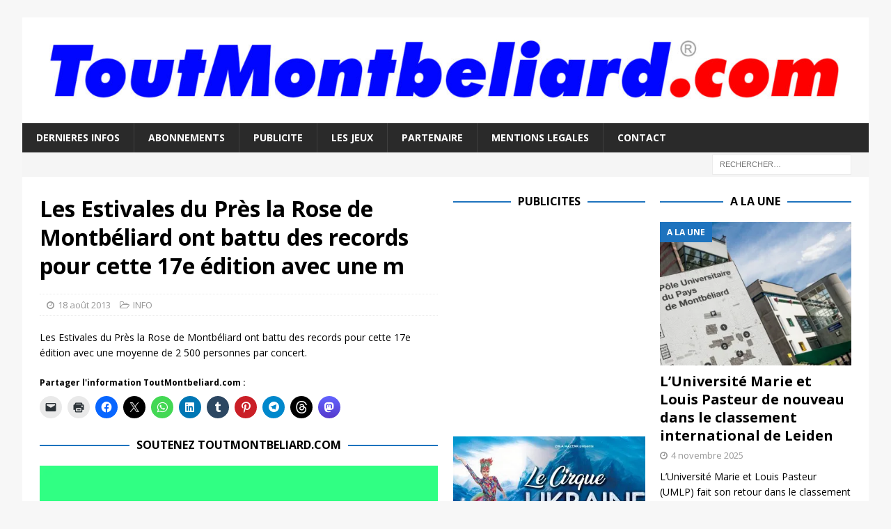

--- FILE ---
content_type: text/html; charset=UTF-8
request_url: https://www.toutmontbeliard.com/2013/08/18/les-estivales-du-pres-la-rose-de-montbeliard-ont-battu-des-records-pour-cette-17e-edition-avec-une-m/
body_size: 15240
content:
<!DOCTYPE html>
<html class="no-js mh-two-sb" dir="ltr" lang="fr-FR" prefix="og: https://ogp.me/ns#">
<head>
<meta charset="UTF-8">
<meta name="viewport" content="width=device-width, initial-scale=1.0">
<link rel="profile" href="https://gmpg.org/xfn/11" />
<title>Les Estivales du Près la Rose de Montbéliard ont battu des records pour cette 17e édition avec une m | ToutMontbeliard.com</title>
	<style>img:is([sizes="auto" i], [sizes^="auto," i]) { contain-intrinsic-size: 3000px 1500px }</style>
	
		<!-- All in One SEO 4.8.9 - aioseo.com -->
	<meta name="description" content="Les Estivales du Près la Rose de Montbéliard ont battu des records pour cette 17e édition avec une moyenne de 2 500 personnes par concert." />
	<meta name="robots" content="max-image-preview:large" />
	<meta name="author" content="ToutMontbeliard.com"/>
	<meta name="google-site-verification" content="nHTkwGKgXJxcIU6AukmcT3pAKSf2QpbfyuvstoaaL-o" />
	<link rel="canonical" href="https://www.toutmontbeliard.com/2013/08/18/les-estivales-du-pres-la-rose-de-montbeliard-ont-battu-des-records-pour-cette-17e-edition-avec-une-m/" />
	<meta name="generator" content="All in One SEO (AIOSEO) 4.8.9" />
		<meta property="og:locale" content="fr_FR" />
		<meta property="og:site_name" content="ToutMontbeliard.com | Le Média internet de Montbéliard" />
		<meta property="og:type" content="article" />
		<meta property="og:title" content="Les Estivales du Près la Rose de Montbéliard ont battu des records pour cette 17e édition avec une m | ToutMontbeliard.com" />
		<meta property="og:description" content="Les Estivales du Près la Rose de Montbéliard ont battu des records pour cette 17e édition avec une moyenne de 2 500 personnes par concert." />
		<meta property="og:url" content="https://www.toutmontbeliard.com/2013/08/18/les-estivales-du-pres-la-rose-de-montbeliard-ont-battu-des-records-pour-cette-17e-edition-avec-une-m/" />
		<meta property="article:published_time" content="2013-08-17T22:00:00+00:00" />
		<meta property="article:modified_time" content="2013-08-17T22:00:00+00:00" />
		<meta property="article:publisher" content="https://www.facebook.com/toutmontbeliard" />
		<meta name="twitter:card" content="summary_large_image" />
		<meta name="twitter:site" content="@ToutMontbeliard" />
		<meta name="twitter:title" content="Les Estivales du Près la Rose de Montbéliard ont battu des records pour cette 17e édition avec une m | ToutMontbeliard.com" />
		<meta name="twitter:description" content="Les Estivales du Près la Rose de Montbéliard ont battu des records pour cette 17e édition avec une moyenne de 2 500 personnes par concert." />
		<script type="application/ld+json" class="aioseo-schema">
			{"@context":"https:\/\/schema.org","@graph":[{"@type":"Article","@id":"https:\/\/www.toutmontbeliard.com\/2013\/08\/18\/les-estivales-du-pres-la-rose-de-montbeliard-ont-battu-des-records-pour-cette-17e-edition-avec-une-m\/#article","name":"Les Estivales du Pr\u00e8s la Rose de Montb\u00e9liard ont battu des records pour cette 17e \u00e9dition avec une m | ToutMontbeliard.com","headline":"Les Estivales du Pr\u00e8s la Rose de Montb\u00e9liard ont battu des records pour cette 17e \u00e9dition avec une m","author":{"@id":"https:\/\/www.toutmontbeliard.com\/author\/toutmontbeliard\/#author"},"publisher":{"@id":"https:\/\/www.toutmontbeliard.com\/#organization"},"image":{"@type":"ImageObject","url":"https:\/\/i0.wp.com\/www.toutmontbeliard.com\/wp-content\/uploads\/2017\/09\/ToutMontbeliard.png?fit=1024%2C1024&ssl=1","@id":"https:\/\/www.toutmontbeliard.com\/#articleImage","width":1024,"height":1024},"datePublished":"2013-08-18T00:00:00+02:00","dateModified":"2013-08-18T00:00:00+02:00","inLanguage":"fr-FR","mainEntityOfPage":{"@id":"https:\/\/www.toutmontbeliard.com\/2013\/08\/18\/les-estivales-du-pres-la-rose-de-montbeliard-ont-battu-des-records-pour-cette-17e-edition-avec-une-m\/#webpage"},"isPartOf":{"@id":"https:\/\/www.toutmontbeliard.com\/2013\/08\/18\/les-estivales-du-pres-la-rose-de-montbeliard-ont-battu-des-records-pour-cette-17e-edition-avec-une-m\/#webpage"},"articleSection":"INFO"},{"@type":"BreadcrumbList","@id":"https:\/\/www.toutmontbeliard.com\/2013\/08\/18\/les-estivales-du-pres-la-rose-de-montbeliard-ont-battu-des-records-pour-cette-17e-edition-avec-une-m\/#breadcrumblist","itemListElement":[{"@type":"ListItem","@id":"https:\/\/www.toutmontbeliard.com#listItem","position":1,"name":"Home","item":"https:\/\/www.toutmontbeliard.com","nextItem":{"@type":"ListItem","@id":"https:\/\/www.toutmontbeliard.com\/category\/info\/#listItem","name":"INFO"}},{"@type":"ListItem","@id":"https:\/\/www.toutmontbeliard.com\/category\/info\/#listItem","position":2,"name":"INFO","item":"https:\/\/www.toutmontbeliard.com\/category\/info\/","nextItem":{"@type":"ListItem","@id":"https:\/\/www.toutmontbeliard.com\/2013\/08\/18\/les-estivales-du-pres-la-rose-de-montbeliard-ont-battu-des-records-pour-cette-17e-edition-avec-une-m\/#listItem","name":"Les Estivales du Pr\u00e8s la Rose de Montb\u00e9liard ont battu des records pour cette 17e \u00e9dition avec une m"},"previousItem":{"@type":"ListItem","@id":"https:\/\/www.toutmontbeliard.com#listItem","name":"Home"}},{"@type":"ListItem","@id":"https:\/\/www.toutmontbeliard.com\/2013\/08\/18\/les-estivales-du-pres-la-rose-de-montbeliard-ont-battu-des-records-pour-cette-17e-edition-avec-une-m\/#listItem","position":3,"name":"Les Estivales du Pr\u00e8s la Rose de Montb\u00e9liard ont battu des records pour cette 17e \u00e9dition avec une m","previousItem":{"@type":"ListItem","@id":"https:\/\/www.toutmontbeliard.com\/category\/info\/#listItem","name":"INFO"}}]},{"@type":"Organization","@id":"https:\/\/www.toutmontbeliard.com\/#organization","name":"awebnet","description":"Le M\u00e9dia internet de Montb\u00e9liard","url":"https:\/\/www.toutmontbeliard.com\/","logo":{"@type":"ImageObject","url":"https:\/\/i0.wp.com\/www.toutmontbeliard.com\/wp-content\/uploads\/2017\/09\/ToutMontbeliard.png?fit=1024%2C1024&ssl=1","@id":"https:\/\/www.toutmontbeliard.com\/2013\/08\/18\/les-estivales-du-pres-la-rose-de-montbeliard-ont-battu-des-records-pour-cette-17e-edition-avec-une-m\/#organizationLogo","width":1024,"height":1024},"image":{"@id":"https:\/\/www.toutmontbeliard.com\/2013\/08\/18\/les-estivales-du-pres-la-rose-de-montbeliard-ont-battu-des-records-pour-cette-17e-edition-avec-une-m\/#organizationLogo"},"sameAs":["https:\/\/www.instagram.com\/toutmontbeliard\/","https:\/\/www.youtube.com\/channel\/UCMdrpHxDZOlLZvsOnENkhWg\/videos","https:\/\/www.linkedin.com\/company\/toutmontbeliard.com"]},{"@type":"Person","@id":"https:\/\/www.toutmontbeliard.com\/author\/toutmontbeliard\/#author","url":"https:\/\/www.toutmontbeliard.com\/author\/toutmontbeliard\/","name":"ToutMontbeliard.com","image":{"@type":"ImageObject","@id":"https:\/\/www.toutmontbeliard.com\/2013\/08\/18\/les-estivales-du-pres-la-rose-de-montbeliard-ont-battu-des-records-pour-cette-17e-edition-avec-une-m\/#authorImage","url":"https:\/\/secure.gravatar.com\/avatar\/aa091a5c3f526288d323a4cec46e6d612e82e61d2911409daed9fdc6167cd2ae?s=96&d=mm&r=g","width":96,"height":96,"caption":"ToutMontbeliard.com"}},{"@type":"WebPage","@id":"https:\/\/www.toutmontbeliard.com\/2013\/08\/18\/les-estivales-du-pres-la-rose-de-montbeliard-ont-battu-des-records-pour-cette-17e-edition-avec-une-m\/#webpage","url":"https:\/\/www.toutmontbeliard.com\/2013\/08\/18\/les-estivales-du-pres-la-rose-de-montbeliard-ont-battu-des-records-pour-cette-17e-edition-avec-une-m\/","name":"Les Estivales du Pr\u00e8s la Rose de Montb\u00e9liard ont battu des records pour cette 17e \u00e9dition avec une m | ToutMontbeliard.com","description":"Les Estivales du Pr\u00e8s la Rose de Montb\u00e9liard ont battu des records pour cette 17e \u00e9dition avec une moyenne de 2 500 personnes par concert.","inLanguage":"fr-FR","isPartOf":{"@id":"https:\/\/www.toutmontbeliard.com\/#website"},"breadcrumb":{"@id":"https:\/\/www.toutmontbeliard.com\/2013\/08\/18\/les-estivales-du-pres-la-rose-de-montbeliard-ont-battu-des-records-pour-cette-17e-edition-avec-une-m\/#breadcrumblist"},"author":{"@id":"https:\/\/www.toutmontbeliard.com\/author\/toutmontbeliard\/#author"},"creator":{"@id":"https:\/\/www.toutmontbeliard.com\/author\/toutmontbeliard\/#author"},"datePublished":"2013-08-18T00:00:00+02:00","dateModified":"2013-08-18T00:00:00+02:00"},{"@type":"WebSite","@id":"https:\/\/www.toutmontbeliard.com\/#website","url":"https:\/\/www.toutmontbeliard.com\/","name":"ToutMontbeliard.com","description":"Le M\u00e9dia internet de Montb\u00e9liard","inLanguage":"fr-FR","publisher":{"@id":"https:\/\/www.toutmontbeliard.com\/#organization"}}]}
		</script>
		<!-- All in One SEO -->


<!-- Open Graph Meta Tags generated by Blog2Social 861 - https://www.blog2social.com -->
<meta property="og:title" content="Les Estivales du Près la Rose de Montbéliard ont battu des records pour cette 17e édition avec une m"/>
<meta property="og:description" content="Les Estivales du Près la Rose de Montbéliard ont battu des records pour cette 17e édition avec une moyenne de 2 500 personnes par concert."/>
<meta property="og:url" content="/2013/08/18/les-estivales-du-pres-la-rose-de-montbeliard-ont-battu-des-records-pour-cette-17e-edition-avec-une-m/"/>
<meta property="og:image" content="https://www.toutmontbeliard.com/wp-content/uploads/2018/08/ToutMontbeliard-logo-carre.png"/>
<!-- Open Graph Meta Tags generated by Blog2Social 861 - https://www.blog2social.com -->

<!-- Twitter Card generated by Blog2Social 861 - https://www.blog2social.com -->
<meta name="twitter:card" content="summary_large_image">
<meta name="twitter:title" content="Les Estivales du Près la Rose de Montbéliard ont battu des records pour cette 17e édition avec une m"/>
<meta name="twitter:description" content="Les Estivales du Près la Rose de Montbéliard ont battu des records pour cette 17e édition avec une moyenne de 2 500 personnes par concert."/>
<meta name="twitter:image" content="https://www.toutmontbeliard.com/wp-content/uploads/2018/08/ToutMontbeliard-logo-carre.png"/>
<!-- Twitter Card generated by Blog2Social 861 - https://www.blog2social.com -->
<meta name="author" content="ToutMontbeliard.com"/>
<link rel='dns-prefetch' href='//stats.wp.com' />
<link rel='dns-prefetch' href='//fonts.googleapis.com' />
<link rel='preconnect' href='//i0.wp.com' />
<link rel='preconnect' href='//c0.wp.com' />
<link rel="alternate" type="application/rss+xml" title="ToutMontbeliard.com &raquo; Flux" href="https://www.toutmontbeliard.com/feed/" />
<link rel="alternate" type="application/rss+xml" title="ToutMontbeliard.com &raquo; Flux des commentaires" href="https://www.toutmontbeliard.com/comments/feed/" />
<script type="text/javascript" id="wpp-js" src="https://www.toutmontbeliard.com/wp-content/plugins/wordpress-popular-posts/assets/js/wpp.min.js?ver=7.3.6" data-sampling="0" data-sampling-rate="100" data-api-url="https://www.toutmontbeliard.com/wp-json/wordpress-popular-posts" data-post-id="4929" data-token="05ba716ba5" data-lang="0" data-debug="0"></script>
<script type="text/javascript">
/* <![CDATA[ */
window._wpemojiSettings = {"baseUrl":"https:\/\/s.w.org\/images\/core\/emoji\/16.0.1\/72x72\/","ext":".png","svgUrl":"https:\/\/s.w.org\/images\/core\/emoji\/16.0.1\/svg\/","svgExt":".svg","source":{"concatemoji":"https:\/\/www.toutmontbeliard.com\/wp-includes\/js\/wp-emoji-release.min.js?ver=e114712887b697cdac72d4216c6628af"}};
/*! This file is auto-generated */
!function(s,n){var o,i,e;function c(e){try{var t={supportTests:e,timestamp:(new Date).valueOf()};sessionStorage.setItem(o,JSON.stringify(t))}catch(e){}}function p(e,t,n){e.clearRect(0,0,e.canvas.width,e.canvas.height),e.fillText(t,0,0);var t=new Uint32Array(e.getImageData(0,0,e.canvas.width,e.canvas.height).data),a=(e.clearRect(0,0,e.canvas.width,e.canvas.height),e.fillText(n,0,0),new Uint32Array(e.getImageData(0,0,e.canvas.width,e.canvas.height).data));return t.every(function(e,t){return e===a[t]})}function u(e,t){e.clearRect(0,0,e.canvas.width,e.canvas.height),e.fillText(t,0,0);for(var n=e.getImageData(16,16,1,1),a=0;a<n.data.length;a++)if(0!==n.data[a])return!1;return!0}function f(e,t,n,a){switch(t){case"flag":return n(e,"\ud83c\udff3\ufe0f\u200d\u26a7\ufe0f","\ud83c\udff3\ufe0f\u200b\u26a7\ufe0f")?!1:!n(e,"\ud83c\udde8\ud83c\uddf6","\ud83c\udde8\u200b\ud83c\uddf6")&&!n(e,"\ud83c\udff4\udb40\udc67\udb40\udc62\udb40\udc65\udb40\udc6e\udb40\udc67\udb40\udc7f","\ud83c\udff4\u200b\udb40\udc67\u200b\udb40\udc62\u200b\udb40\udc65\u200b\udb40\udc6e\u200b\udb40\udc67\u200b\udb40\udc7f");case"emoji":return!a(e,"\ud83e\udedf")}return!1}function g(e,t,n,a){var r="undefined"!=typeof WorkerGlobalScope&&self instanceof WorkerGlobalScope?new OffscreenCanvas(300,150):s.createElement("canvas"),o=r.getContext("2d",{willReadFrequently:!0}),i=(o.textBaseline="top",o.font="600 32px Arial",{});return e.forEach(function(e){i[e]=t(o,e,n,a)}),i}function t(e){var t=s.createElement("script");t.src=e,t.defer=!0,s.head.appendChild(t)}"undefined"!=typeof Promise&&(o="wpEmojiSettingsSupports",i=["flag","emoji"],n.supports={everything:!0,everythingExceptFlag:!0},e=new Promise(function(e){s.addEventListener("DOMContentLoaded",e,{once:!0})}),new Promise(function(t){var n=function(){try{var e=JSON.parse(sessionStorage.getItem(o));if("object"==typeof e&&"number"==typeof e.timestamp&&(new Date).valueOf()<e.timestamp+604800&&"object"==typeof e.supportTests)return e.supportTests}catch(e){}return null}();if(!n){if("undefined"!=typeof Worker&&"undefined"!=typeof OffscreenCanvas&&"undefined"!=typeof URL&&URL.createObjectURL&&"undefined"!=typeof Blob)try{var e="postMessage("+g.toString()+"("+[JSON.stringify(i),f.toString(),p.toString(),u.toString()].join(",")+"));",a=new Blob([e],{type:"text/javascript"}),r=new Worker(URL.createObjectURL(a),{name:"wpTestEmojiSupports"});return void(r.onmessage=function(e){c(n=e.data),r.terminate(),t(n)})}catch(e){}c(n=g(i,f,p,u))}t(n)}).then(function(e){for(var t in e)n.supports[t]=e[t],n.supports.everything=n.supports.everything&&n.supports[t],"flag"!==t&&(n.supports.everythingExceptFlag=n.supports.everythingExceptFlag&&n.supports[t]);n.supports.everythingExceptFlag=n.supports.everythingExceptFlag&&!n.supports.flag,n.DOMReady=!1,n.readyCallback=function(){n.DOMReady=!0}}).then(function(){return e}).then(function(){var e;n.supports.everything||(n.readyCallback(),(e=n.source||{}).concatemoji?t(e.concatemoji):e.wpemoji&&e.twemoji&&(t(e.twemoji),t(e.wpemoji)))}))}((window,document),window._wpemojiSettings);
/* ]]> */
</script>
<style id='wp-emoji-styles-inline-css' type='text/css'>

	img.wp-smiley, img.emoji {
		display: inline !important;
		border: none !important;
		box-shadow: none !important;
		height: 1em !important;
		width: 1em !important;
		margin: 0 0.07em !important;
		vertical-align: -0.1em !important;
		background: none !important;
		padding: 0 !important;
	}
</style>
<link rel='stylesheet' id='wp-block-library-css' href='https://c0.wp.com/c/6.8.3/wp-includes/css/dist/block-library/style.min.css' type='text/css' media='all' />
<style id='classic-theme-styles-inline-css' type='text/css'>
/*! This file is auto-generated */
.wp-block-button__link{color:#fff;background-color:#32373c;border-radius:9999px;box-shadow:none;text-decoration:none;padding:calc(.667em + 2px) calc(1.333em + 2px);font-size:1.125em}.wp-block-file__button{background:#32373c;color:#fff;text-decoration:none}
</style>
<link rel='stylesheet' id='mediaelement-css' href='https://c0.wp.com/c/6.8.3/wp-includes/js/mediaelement/mediaelementplayer-legacy.min.css' type='text/css' media='all' />
<link rel='stylesheet' id='wp-mediaelement-css' href='https://c0.wp.com/c/6.8.3/wp-includes/js/mediaelement/wp-mediaelement.min.css' type='text/css' media='all' />
<style id='jetpack-sharing-buttons-style-inline-css' type='text/css'>
.jetpack-sharing-buttons__services-list{display:flex;flex-direction:row;flex-wrap:wrap;gap:0;list-style-type:none;margin:5px;padding:0}.jetpack-sharing-buttons__services-list.has-small-icon-size{font-size:12px}.jetpack-sharing-buttons__services-list.has-normal-icon-size{font-size:16px}.jetpack-sharing-buttons__services-list.has-large-icon-size{font-size:24px}.jetpack-sharing-buttons__services-list.has-huge-icon-size{font-size:36px}@media print{.jetpack-sharing-buttons__services-list{display:none!important}}.editor-styles-wrapper .wp-block-jetpack-sharing-buttons{gap:0;padding-inline-start:0}ul.jetpack-sharing-buttons__services-list.has-background{padding:1.25em 2.375em}
</style>
<style id='global-styles-inline-css' type='text/css'>
:root{--wp--preset--aspect-ratio--square: 1;--wp--preset--aspect-ratio--4-3: 4/3;--wp--preset--aspect-ratio--3-4: 3/4;--wp--preset--aspect-ratio--3-2: 3/2;--wp--preset--aspect-ratio--2-3: 2/3;--wp--preset--aspect-ratio--16-9: 16/9;--wp--preset--aspect-ratio--9-16: 9/16;--wp--preset--color--black: #000000;--wp--preset--color--cyan-bluish-gray: #abb8c3;--wp--preset--color--white: #ffffff;--wp--preset--color--pale-pink: #f78da7;--wp--preset--color--vivid-red: #cf2e2e;--wp--preset--color--luminous-vivid-orange: #ff6900;--wp--preset--color--luminous-vivid-amber: #fcb900;--wp--preset--color--light-green-cyan: #7bdcb5;--wp--preset--color--vivid-green-cyan: #00d084;--wp--preset--color--pale-cyan-blue: #8ed1fc;--wp--preset--color--vivid-cyan-blue: #0693e3;--wp--preset--color--vivid-purple: #9b51e0;--wp--preset--gradient--vivid-cyan-blue-to-vivid-purple: linear-gradient(135deg,rgba(6,147,227,1) 0%,rgb(155,81,224) 100%);--wp--preset--gradient--light-green-cyan-to-vivid-green-cyan: linear-gradient(135deg,rgb(122,220,180) 0%,rgb(0,208,130) 100%);--wp--preset--gradient--luminous-vivid-amber-to-luminous-vivid-orange: linear-gradient(135deg,rgba(252,185,0,1) 0%,rgba(255,105,0,1) 100%);--wp--preset--gradient--luminous-vivid-orange-to-vivid-red: linear-gradient(135deg,rgba(255,105,0,1) 0%,rgb(207,46,46) 100%);--wp--preset--gradient--very-light-gray-to-cyan-bluish-gray: linear-gradient(135deg,rgb(238,238,238) 0%,rgb(169,184,195) 100%);--wp--preset--gradient--cool-to-warm-spectrum: linear-gradient(135deg,rgb(74,234,220) 0%,rgb(151,120,209) 20%,rgb(207,42,186) 40%,rgb(238,44,130) 60%,rgb(251,105,98) 80%,rgb(254,248,76) 100%);--wp--preset--gradient--blush-light-purple: linear-gradient(135deg,rgb(255,206,236) 0%,rgb(152,150,240) 100%);--wp--preset--gradient--blush-bordeaux: linear-gradient(135deg,rgb(254,205,165) 0%,rgb(254,45,45) 50%,rgb(107,0,62) 100%);--wp--preset--gradient--luminous-dusk: linear-gradient(135deg,rgb(255,203,112) 0%,rgb(199,81,192) 50%,rgb(65,88,208) 100%);--wp--preset--gradient--pale-ocean: linear-gradient(135deg,rgb(255,245,203) 0%,rgb(182,227,212) 50%,rgb(51,167,181) 100%);--wp--preset--gradient--electric-grass: linear-gradient(135deg,rgb(202,248,128) 0%,rgb(113,206,126) 100%);--wp--preset--gradient--midnight: linear-gradient(135deg,rgb(2,3,129) 0%,rgb(40,116,252) 100%);--wp--preset--font-size--small: 13px;--wp--preset--font-size--medium: 20px;--wp--preset--font-size--large: 36px;--wp--preset--font-size--x-large: 42px;--wp--preset--spacing--20: 0.44rem;--wp--preset--spacing--30: 0.67rem;--wp--preset--spacing--40: 1rem;--wp--preset--spacing--50: 1.5rem;--wp--preset--spacing--60: 2.25rem;--wp--preset--spacing--70: 3.38rem;--wp--preset--spacing--80: 5.06rem;--wp--preset--shadow--natural: 6px 6px 9px rgba(0, 0, 0, 0.2);--wp--preset--shadow--deep: 12px 12px 50px rgba(0, 0, 0, 0.4);--wp--preset--shadow--sharp: 6px 6px 0px rgba(0, 0, 0, 0.2);--wp--preset--shadow--outlined: 6px 6px 0px -3px rgba(255, 255, 255, 1), 6px 6px rgba(0, 0, 0, 1);--wp--preset--shadow--crisp: 6px 6px 0px rgba(0, 0, 0, 1);}:where(.is-layout-flex){gap: 0.5em;}:where(.is-layout-grid){gap: 0.5em;}body .is-layout-flex{display: flex;}.is-layout-flex{flex-wrap: wrap;align-items: center;}.is-layout-flex > :is(*, div){margin: 0;}body .is-layout-grid{display: grid;}.is-layout-grid > :is(*, div){margin: 0;}:where(.wp-block-columns.is-layout-flex){gap: 2em;}:where(.wp-block-columns.is-layout-grid){gap: 2em;}:where(.wp-block-post-template.is-layout-flex){gap: 1.25em;}:where(.wp-block-post-template.is-layout-grid){gap: 1.25em;}.has-black-color{color: var(--wp--preset--color--black) !important;}.has-cyan-bluish-gray-color{color: var(--wp--preset--color--cyan-bluish-gray) !important;}.has-white-color{color: var(--wp--preset--color--white) !important;}.has-pale-pink-color{color: var(--wp--preset--color--pale-pink) !important;}.has-vivid-red-color{color: var(--wp--preset--color--vivid-red) !important;}.has-luminous-vivid-orange-color{color: var(--wp--preset--color--luminous-vivid-orange) !important;}.has-luminous-vivid-amber-color{color: var(--wp--preset--color--luminous-vivid-amber) !important;}.has-light-green-cyan-color{color: var(--wp--preset--color--light-green-cyan) !important;}.has-vivid-green-cyan-color{color: var(--wp--preset--color--vivid-green-cyan) !important;}.has-pale-cyan-blue-color{color: var(--wp--preset--color--pale-cyan-blue) !important;}.has-vivid-cyan-blue-color{color: var(--wp--preset--color--vivid-cyan-blue) !important;}.has-vivid-purple-color{color: var(--wp--preset--color--vivid-purple) !important;}.has-black-background-color{background-color: var(--wp--preset--color--black) !important;}.has-cyan-bluish-gray-background-color{background-color: var(--wp--preset--color--cyan-bluish-gray) !important;}.has-white-background-color{background-color: var(--wp--preset--color--white) !important;}.has-pale-pink-background-color{background-color: var(--wp--preset--color--pale-pink) !important;}.has-vivid-red-background-color{background-color: var(--wp--preset--color--vivid-red) !important;}.has-luminous-vivid-orange-background-color{background-color: var(--wp--preset--color--luminous-vivid-orange) !important;}.has-luminous-vivid-amber-background-color{background-color: var(--wp--preset--color--luminous-vivid-amber) !important;}.has-light-green-cyan-background-color{background-color: var(--wp--preset--color--light-green-cyan) !important;}.has-vivid-green-cyan-background-color{background-color: var(--wp--preset--color--vivid-green-cyan) !important;}.has-pale-cyan-blue-background-color{background-color: var(--wp--preset--color--pale-cyan-blue) !important;}.has-vivid-cyan-blue-background-color{background-color: var(--wp--preset--color--vivid-cyan-blue) !important;}.has-vivid-purple-background-color{background-color: var(--wp--preset--color--vivid-purple) !important;}.has-black-border-color{border-color: var(--wp--preset--color--black) !important;}.has-cyan-bluish-gray-border-color{border-color: var(--wp--preset--color--cyan-bluish-gray) !important;}.has-white-border-color{border-color: var(--wp--preset--color--white) !important;}.has-pale-pink-border-color{border-color: var(--wp--preset--color--pale-pink) !important;}.has-vivid-red-border-color{border-color: var(--wp--preset--color--vivid-red) !important;}.has-luminous-vivid-orange-border-color{border-color: var(--wp--preset--color--luminous-vivid-orange) !important;}.has-luminous-vivid-amber-border-color{border-color: var(--wp--preset--color--luminous-vivid-amber) !important;}.has-light-green-cyan-border-color{border-color: var(--wp--preset--color--light-green-cyan) !important;}.has-vivid-green-cyan-border-color{border-color: var(--wp--preset--color--vivid-green-cyan) !important;}.has-pale-cyan-blue-border-color{border-color: var(--wp--preset--color--pale-cyan-blue) !important;}.has-vivid-cyan-blue-border-color{border-color: var(--wp--preset--color--vivid-cyan-blue) !important;}.has-vivid-purple-border-color{border-color: var(--wp--preset--color--vivid-purple) !important;}.has-vivid-cyan-blue-to-vivid-purple-gradient-background{background: var(--wp--preset--gradient--vivid-cyan-blue-to-vivid-purple) !important;}.has-light-green-cyan-to-vivid-green-cyan-gradient-background{background: var(--wp--preset--gradient--light-green-cyan-to-vivid-green-cyan) !important;}.has-luminous-vivid-amber-to-luminous-vivid-orange-gradient-background{background: var(--wp--preset--gradient--luminous-vivid-amber-to-luminous-vivid-orange) !important;}.has-luminous-vivid-orange-to-vivid-red-gradient-background{background: var(--wp--preset--gradient--luminous-vivid-orange-to-vivid-red) !important;}.has-very-light-gray-to-cyan-bluish-gray-gradient-background{background: var(--wp--preset--gradient--very-light-gray-to-cyan-bluish-gray) !important;}.has-cool-to-warm-spectrum-gradient-background{background: var(--wp--preset--gradient--cool-to-warm-spectrum) !important;}.has-blush-light-purple-gradient-background{background: var(--wp--preset--gradient--blush-light-purple) !important;}.has-blush-bordeaux-gradient-background{background: var(--wp--preset--gradient--blush-bordeaux) !important;}.has-luminous-dusk-gradient-background{background: var(--wp--preset--gradient--luminous-dusk) !important;}.has-pale-ocean-gradient-background{background: var(--wp--preset--gradient--pale-ocean) !important;}.has-electric-grass-gradient-background{background: var(--wp--preset--gradient--electric-grass) !important;}.has-midnight-gradient-background{background: var(--wp--preset--gradient--midnight) !important;}.has-small-font-size{font-size: var(--wp--preset--font-size--small) !important;}.has-medium-font-size{font-size: var(--wp--preset--font-size--medium) !important;}.has-large-font-size{font-size: var(--wp--preset--font-size--large) !important;}.has-x-large-font-size{font-size: var(--wp--preset--font-size--x-large) !important;}
:where(.wp-block-post-template.is-layout-flex){gap: 1.25em;}:where(.wp-block-post-template.is-layout-grid){gap: 1.25em;}
:where(.wp-block-columns.is-layout-flex){gap: 2em;}:where(.wp-block-columns.is-layout-grid){gap: 2em;}
:root :where(.wp-block-pullquote){font-size: 1.5em;line-height: 1.6;}
</style>
<link rel='stylesheet' id='wordpress-popular-posts-css-css' href='https://www.toutmontbeliard.com/wp-content/plugins/wordpress-popular-posts/assets/css/wpp.css?ver=7.3.6' type='text/css' media='all' />
<link rel='stylesheet' id='mh-magazine-css' href='https://www.toutmontbeliard.com/wp-content/themes/mh-magazine/style.css?ver=3.8.4' type='text/css' media='all' />
<link rel='stylesheet' id='mh-font-awesome-css' href='https://www.toutmontbeliard.com/wp-content/themes/mh-magazine/includes/font-awesome.min.css' type='text/css' media='all' />
<link rel='stylesheet' id='mh-google-fonts-css' href='https://fonts.googleapis.com/css?family=Open+Sans:300,400,400italic,600,700' type='text/css' media='all' />
<link rel='stylesheet' id='newsletter-css' href='https://www.toutmontbeliard.com/wp-content/plugins/newsletter/style.css?ver=9.0.7' type='text/css' media='all' />
<link rel='stylesheet' id='sharedaddy-css' href='https://c0.wp.com/p/jetpack/15.2/modules/sharedaddy/sharing.css' type='text/css' media='all' />
<link rel='stylesheet' id='social-logos-css' href='https://c0.wp.com/p/jetpack/15.2/_inc/social-logos/social-logos.min.css' type='text/css' media='all' />
<script type="text/javascript" async src="https://www.toutmontbeliard.com/wp-content/plugins/burst-statistics/helpers/timeme/timeme.min.js?ver=1761080735" id="burst-timeme-js"></script>
<script type="text/javascript" id="burst-js-extra">
/* <![CDATA[ */
var burst = {"tracking":{"isInitialHit":true,"lastUpdateTimestamp":0,"beacon_url":"https:\/\/www.toutmontbeliard.com\/wp-content\/plugins\/burst-statistics\/endpoint.php","ajaxUrl":"https:\/\/www.toutmontbeliard.com\/wp-admin\/admin-ajax.php"},"options":{"cookieless":0,"pageUrl":"https:\/\/www.toutmontbeliard.com\/2013\/08\/18\/les-estivales-du-pres-la-rose-de-montbeliard-ont-battu-des-records-pour-cette-17e-edition-avec-une-m\/","beacon_enabled":1,"do_not_track":0,"enable_turbo_mode":0,"track_url_change":0,"cookie_retention_days":30,"debug":0},"goals":{"completed":[],"scriptUrl":"https:\/\/www.toutmontbeliard.com\/wp-content\/plugins\/burst-statistics\/\/assets\/js\/build\/burst-goals.js?v=1761080735","active":[{"ID":"1","title":"Nouvelle cible","type":"views","status":"active","server_side":"0","url":"*","date_created":"1702385631","date_start":"1702590944","date_end":"0","setup":"{}","conversion_metric":"pageviews","attribute":"","attribute_value":"","hook":"","selector":""}]},"cache":{"uid":null,"fingerprint":null,"isUserAgent":null,"isDoNotTrack":null,"useCookies":null}};
/* ]]> */
</script>
<script type="text/javascript" async src="https://www.toutmontbeliard.com/wp-content/plugins/burst-statistics/assets/js/build/burst.min.js?ver=1761080735" id="burst-js"></script>
<script type="text/javascript" src="https://c0.wp.com/c/6.8.3/wp-includes/js/jquery/jquery.min.js" id="jquery-core-js"></script>
<script type="text/javascript" src="https://c0.wp.com/c/6.8.3/wp-includes/js/jquery/jquery-migrate.min.js" id="jquery-migrate-js"></script>
<script type="text/javascript" src="https://www.toutmontbeliard.com/wp-content/themes/mh-magazine/js/scripts.js?ver=3.8.4" id="mh-scripts-js"></script>
<link rel="https://api.w.org/" href="https://www.toutmontbeliard.com/wp-json/" /><link rel="alternate" title="JSON" type="application/json" href="https://www.toutmontbeliard.com/wp-json/wp/v2/posts/4929" /><link rel="EditURI" type="application/rsd+xml" title="RSD" href="https://www.toutmontbeliard.com/xmlrpc.php?rsd" />
<link rel="alternate" title="oEmbed (JSON)" type="application/json+oembed" href="https://www.toutmontbeliard.com/wp-json/oembed/1.0/embed?url=https%3A%2F%2Fwww.toutmontbeliard.com%2F2013%2F08%2F18%2Fles-estivales-du-pres-la-rose-de-montbeliard-ont-battu-des-records-pour-cette-17e-edition-avec-une-m%2F" />
<link rel="alternate" title="oEmbed (XML)" type="text/xml+oembed" href="https://www.toutmontbeliard.com/wp-json/oembed/1.0/embed?url=https%3A%2F%2Fwww.toutmontbeliard.com%2F2013%2F08%2F18%2Fles-estivales-du-pres-la-rose-de-montbeliard-ont-battu-des-records-pour-cette-17e-edition-avec-une-m%2F&#038;format=xml" />
	<style>img#wpstats{display:none}</style>
		            <style id="wpp-loading-animation-styles">@-webkit-keyframes bgslide{from{background-position-x:0}to{background-position-x:-200%}}@keyframes bgslide{from{background-position-x:0}to{background-position-x:-200%}}.wpp-widget-block-placeholder,.wpp-shortcode-placeholder{margin:0 auto;width:60px;height:3px;background:#dd3737;background:linear-gradient(90deg,#dd3737 0%,#571313 10%,#dd3737 100%);background-size:200% auto;border-radius:3px;-webkit-animation:bgslide 1s infinite linear;animation:bgslide 1s infinite linear}</style>
            

<!-- WPMobile.App -->
<meta name="theme-color" content="#ffffff" />
<meta name="msapplication-navbutton-color" content="#ffffff" />
<meta name="apple-mobile-web-app-status-bar-style" content="#ffffff" />
<!-- / WPMobile.App -->

<style type="text/css">
.mh-widget-layout4 .mh-widget-title { background: #1e73be; background: rgba(30, 115, 190, 0.6); }
.mh-preheader, .mh-wide-layout .mh-subheader, .mh-ticker-title, .mh-main-nav li:hover, .mh-footer-nav, .slicknav_menu, .slicknav_btn, .slicknav_nav .slicknav_item:hover, .slicknav_nav a:hover, .mh-back-to-top, .mh-subheading, .entry-tags .fa, .entry-tags li:hover, .mh-widget-layout2 .mh-widget-title, .mh-widget-layout4 .mh-widget-title-inner, .mh-widget-layout4 .mh-footer-widget-title, .mh-widget-layout5 .mh-widget-title-inner, .mh-widget-layout6 .mh-widget-title, #mh-mobile .flex-control-paging li a.flex-active, .mh-image-caption, .mh-carousel-layout1 .mh-carousel-caption, .mh-tab-button.active, .mh-tab-button.active:hover, .mh-footer-widget .mh-tab-button.active, .mh-social-widget li:hover a, .mh-footer-widget .mh-social-widget li a, .mh-footer-widget .mh-author-bio-widget, .tagcloud a:hover, .mh-widget .tagcloud a:hover, .mh-footer-widget .tagcloud a:hover, .mh-posts-stacked-item .mh-meta, .page-numbers:hover, .mh-loop-pagination .current, .mh-comments-pagination .current, .pagelink, a:hover .pagelink, input[type=submit], #infinite-handle span { background: #1e73be; }
.mh-main-nav-wrap .slicknav_nav ul, blockquote, .mh-widget-layout1 .mh-widget-title, .mh-widget-layout3 .mh-widget-title, .mh-widget-layout5 .mh-widget-title, .mh-widget-layout8 .mh-widget-title:after, #mh-mobile .mh-slider-caption, .mh-carousel-layout1, .mh-spotlight-widget, .mh-author-bio-widget, .mh-author-bio-title, .mh-author-bio-image-frame, .mh-video-widget, .mh-tab-buttons, textarea:hover, input[type=text]:hover, input[type=email]:hover, input[type=tel]:hover, input[type=url]:hover { border-color: #1e73be; }
.mh-dropcap, .mh-carousel-layout1 .flex-direction-nav a, .mh-carousel-layout2 .mh-carousel-caption, .mh-posts-digest-small-category, .mh-posts-lineup-more, .bypostauthor .fn:after, .mh-comment-list .comment-reply-link:before, #respond #cancel-comment-reply-link:before { color: #1e73be; }
</style>
<!--[if lt IE 9]>
<script src="https://www.toutmontbeliard.com/wp-content/themes/mh-magazine/js/css3-mediaqueries.js"></script>
<![endif]-->
    <style>
        @font-face {
		  font-family: 'Framework7 Icons';
		  font-style: normal;
		  font-weight: 400;
		  src: url("https://www.toutmontbeliard.com/wp-content/plugins/wpappninja/themes/wpmobileapp/includes/fonts/Framework7Icons-Regular.eot?2019");
		  src: local('Framework7 Icons'),
    		 local('Framework7Icons-Regular'),
    		 url("https://www.toutmontbeliard.com/wp-content/plugins/wpappninja/themes/wpmobileapp/includes/fonts/Framework7Icons-Regular.woff2?2019") format("woff2"),
    		 url("https://www.toutmontbeliard.com/wp-content/plugins/wpappninja/themes/wpmobileapp/includes/fonts/Framework7Icons-Regular.woff?2019") format("woff"),
    		 url("https://www.toutmontbeliard.com/wp-content/plugins/wpappninja/themes/wpmobileapp/includes/fonts/Framework7Icons-Regular.ttf?2019") format("truetype");
		}

		.f7-icons, .framework7-icons {
		  font-family: 'Framework7 Icons';
		  font-weight: normal;
		  font-style: normal;
		  font-size: 25px;
		  line-height: 1;
		  letter-spacing: normal;
		  text-transform: none;
		  display: inline-block;
		  white-space: nowrap;
		  word-wrap: normal;
		  direction: ltr;
		  -webkit-font-smoothing: antialiased;
		  text-rendering: optimizeLegibility;
		  -moz-osx-font-smoothing: grayscale;
		  -webkit-font-feature-settings: "liga";
		  -moz-font-feature-settings: "liga=1";
		  -moz-font-feature-settings: "liga";
		  font-feature-settings: "liga";
		}
    </style>
<link rel="icon" href="https://i0.wp.com/www.toutmontbeliard.com/wp-content/uploads/2015/09/cropped-ToutMontbeliard.png?fit=32%2C32&#038;ssl=1" sizes="32x32" />
<link rel="icon" href="https://i0.wp.com/www.toutmontbeliard.com/wp-content/uploads/2015/09/cropped-ToutMontbeliard.png?fit=192%2C192&#038;ssl=1" sizes="192x192" />
<link rel="apple-touch-icon" href="https://i0.wp.com/www.toutmontbeliard.com/wp-content/uploads/2015/09/cropped-ToutMontbeliard.png?fit=180%2C180&#038;ssl=1" />
<meta name="msapplication-TileImage" content="https://i0.wp.com/www.toutmontbeliard.com/wp-content/uploads/2015/09/cropped-ToutMontbeliard.png?fit=270%2C270&#038;ssl=1" />
		<style type="text/css"></style>
		<script type="text/javascript"></script>
	</head>
<body data-rsssl=1 id="mh-mobile" class="wp-singular post-template-default single single-post postid-4929 single-format-standard wp-theme-mh-magazine mh-boxed-layout mh-right-sb mh-loop-layout1 mh-widget-layout8 mh-header-transparent" itemscope="itemscope" itemtype="http://schema.org/WebPage" data-burst_id="4929" data-burst_type="post">
<div class="mh-container mh-container-outer">
<div class="mh-header-nav-mobile clearfix"></div>
	<div class="mh-preheader">
    	<div class="mh-container mh-container-inner mh-row clearfix">
							<div class="mh-header-bar-content mh-header-bar-top-left mh-col-2-3 clearfix">
									</div>
								</div>
	</div>
<header class="mh-header" itemscope="itemscope" itemtype="http://schema.org/WPHeader">
	<div class="mh-container mh-container-inner clearfix">
		<div class="mh-custom-header clearfix">
<a class="mh-header-image-link" href="https://www.toutmontbeliard.com/" title="ToutMontbeliard.com" rel="home">
<img class="mh-header-image" src="https://www.toutmontbeliard.com/wp-content/uploads/2018/05/cropped-toutmontbeliard-2000-250-1.jpg" height="187" width="1500" alt="ToutMontbeliard.com" />
</a>
</div>
	</div>
	<div class="mh-main-nav-wrap">
		<nav class="mh-navigation mh-main-nav mh-container mh-container-inner clearfix" itemscope="itemscope" itemtype="http://schema.org/SiteNavigationElement">
			<div class="menu-menu-bas-logo-container"><ul id="menu-menu-bas-logo" class="menu"><li id="menu-item-7065" class="menu-item menu-item-type-custom menu-item-object-custom menu-item-home menu-item-7065"><a href="https://www.toutmontbeliard.com">DERNIERES INFOS</a></li>
<li id="menu-item-7061" class="menu-item menu-item-type-post_type menu-item-object-page menu-item-7061"><a href="https://www.toutmontbeliard.com/abonnements/">ABONNEMENTS</a></li>
<li id="menu-item-7062" class="menu-item menu-item-type-post_type menu-item-object-page menu-item-7062"><a href="https://www.toutmontbeliard.com/publicite/">PUBLICITE</a></li>
<li id="menu-item-8542" class="menu-item menu-item-type-post_type menu-item-object-page menu-item-8542"><a href="https://www.toutmontbeliard.com/jeux/">LES JEUX</a></li>
<li id="menu-item-7066" class="menu-item menu-item-type-post_type menu-item-object-page menu-item-7066"><a href="https://www.toutmontbeliard.com/partenaire/">PARTENAIRE</a></li>
<li id="menu-item-23540" class="menu-item menu-item-type-post_type menu-item-object-page menu-item-privacy-policy menu-item-23540"><a rel="privacy-policy" href="https://www.toutmontbeliard.com/mentionslegales/">MENTIONS LEGALES</a></li>
<li id="menu-item-18253" class="menu-item menu-item-type-post_type menu-item-object-page menu-item-18253"><a href="https://www.toutmontbeliard.com/contact/">CONTACT</a></li>
</ul></div>		</nav>
	</div>
	</header>
	<div class="mh-subheader">
		<div class="mh-container mh-container-inner mh-row clearfix">
										<div class="mh-header-bar-content mh-header-bar-bottom-right mh-col-1-3 clearfix">
											<aside class="mh-header-search mh-header-search-bottom">
							<form role="search" method="get" class="search-form" action="https://www.toutmontbeliard.com/">
				<label>
					<span class="screen-reader-text">Rechercher :</span>
					<input type="search" class="search-field" placeholder="Rechercher…" value="" name="s" />
				</label>
				<input type="submit" class="search-submit" value="Rechercher" />
			</form>						</aside>
									</div>
					</div>
	</div>
<div class="mh-wrapper clearfix">
	<div class="mh-main clearfix">
		<div id="main-content" class="mh-content" role="main" itemprop="mainContentOfPage"><article id="post-4929" class="post-4929 post type-post status-publish format-standard hentry category-info">
	<header class="entry-header clearfix"><h1 class="entry-title">Les Estivales du Près la Rose de Montbéliard ont battu des records pour cette 17e édition avec une m</h1><div class="mh-meta entry-meta">
<span class="entry-meta-date updated"><i class="fa fa-clock-o"></i><a href="https://www.toutmontbeliard.com/2013/08/">18 août 2013</a></span>
<span class="entry-meta-categories"><i class="fa fa-folder-open-o"></i><a href="https://www.toutmontbeliard.com/category/info/" rel="category tag">INFO</a></span>
</div>
	</header>
		<div class="entry-content clearfix"><p>Les Estivales du Près la Rose de Montbéliard ont battu des records pour cette 17e édition avec une moyenne de 2 500 personnes par concert.</p>
<div class="sharedaddy sd-sharing-enabled"><div class="robots-nocontent sd-block sd-social sd-social-icon sd-sharing"><h3 class="sd-title">Partager l&#039;information ToutMontbeliard.com :</h3><div class="sd-content"><ul><li class="share-email"><a rel="nofollow noopener noreferrer"
				data-shared="sharing-email-4929"
				class="share-email sd-button share-icon no-text"
				href="mailto:?subject=%5BArticle%20partag%C3%A9%5D%20Les%20Estivales%20du%20Pr%C3%A8s%20la%20Rose%20de%20Montb%C3%A9liard%20ont%20battu%20des%20records%20pour%20cette%2017e%20%C3%A9dition%20avec%20une%20m&#038;body=https%3A%2F%2Fwww.toutmontbeliard.com%2F2013%2F08%2F18%2Fles-estivales-du-pres-la-rose-de-montbeliard-ont-battu-des-records-pour-cette-17e-edition-avec-une-m%2F&#038;share=email"
				target="_blank"
				aria-labelledby="sharing-email-4929"
				data-email-share-error-title="Votre messagerie est-elle configurée ?" data-email-share-error-text="Si vous rencontrez des problèmes de partage par e-mail, votre messagerie n’est peut-être pas configurée pour votre navigateur. Vous devrez peut-être créer vous-même une nouvelle messagerie." data-email-share-nonce="c01501fd1c" data-email-share-track-url="https://www.toutmontbeliard.com/2013/08/18/les-estivales-du-pres-la-rose-de-montbeliard-ont-battu-des-records-pour-cette-17e-edition-avec-une-m/?share=email">
				<span id="sharing-email-4929" hidden>Cliquer pour envoyer un lien par e-mail à un ami(ouvre dans une nouvelle fenêtre)</span>
				<span>E-mail</span>
			</a></li><li class="share-print"><a rel="nofollow noopener noreferrer"
				data-shared="sharing-print-4929"
				class="share-print sd-button share-icon no-text"
				href="https://www.toutmontbeliard.com/2013/08/18/les-estivales-du-pres-la-rose-de-montbeliard-ont-battu-des-records-pour-cette-17e-edition-avec-une-m/#print?share=print"
				target="_blank"
				aria-labelledby="sharing-print-4929"
				>
				<span id="sharing-print-4929" hidden>Cliquer pour imprimer(ouvre dans une nouvelle fenêtre)</span>
				<span>Imprimer</span>
			</a></li><li class="share-facebook"><a rel="nofollow noopener noreferrer"
				data-shared="sharing-facebook-4929"
				class="share-facebook sd-button share-icon no-text"
				href="https://www.toutmontbeliard.com/2013/08/18/les-estivales-du-pres-la-rose-de-montbeliard-ont-battu-des-records-pour-cette-17e-edition-avec-une-m/?share=facebook"
				target="_blank"
				aria-labelledby="sharing-facebook-4929"
				>
				<span id="sharing-facebook-4929" hidden>Cliquez pour partager sur Facebook(ouvre dans une nouvelle fenêtre)</span>
				<span>Facebook</span>
			</a></li><li class="share-twitter"><a rel="nofollow noopener noreferrer"
				data-shared="sharing-twitter-4929"
				class="share-twitter sd-button share-icon no-text"
				href="https://www.toutmontbeliard.com/2013/08/18/les-estivales-du-pres-la-rose-de-montbeliard-ont-battu-des-records-pour-cette-17e-edition-avec-une-m/?share=twitter"
				target="_blank"
				aria-labelledby="sharing-twitter-4929"
				>
				<span id="sharing-twitter-4929" hidden>Cliquer pour partager sur X(ouvre dans une nouvelle fenêtre)</span>
				<span>X</span>
			</a></li><li class="share-jetpack-whatsapp"><a rel="nofollow noopener noreferrer"
				data-shared="sharing-whatsapp-4929"
				class="share-jetpack-whatsapp sd-button share-icon no-text"
				href="https://www.toutmontbeliard.com/2013/08/18/les-estivales-du-pres-la-rose-de-montbeliard-ont-battu-des-records-pour-cette-17e-edition-avec-une-m/?share=jetpack-whatsapp"
				target="_blank"
				aria-labelledby="sharing-whatsapp-4929"
				>
				<span id="sharing-whatsapp-4929" hidden>Cliquez pour partager sur WhatsApp(ouvre dans une nouvelle fenêtre)</span>
				<span>WhatsApp</span>
			</a></li><li class="share-linkedin"><a rel="nofollow noopener noreferrer"
				data-shared="sharing-linkedin-4929"
				class="share-linkedin sd-button share-icon no-text"
				href="https://www.toutmontbeliard.com/2013/08/18/les-estivales-du-pres-la-rose-de-montbeliard-ont-battu-des-records-pour-cette-17e-edition-avec-une-m/?share=linkedin"
				target="_blank"
				aria-labelledby="sharing-linkedin-4929"
				>
				<span id="sharing-linkedin-4929" hidden>Cliquez pour partager sur LinkedIn(ouvre dans une nouvelle fenêtre)</span>
				<span>LinkedIn</span>
			</a></li><li class="share-tumblr"><a rel="nofollow noopener noreferrer"
				data-shared="sharing-tumblr-4929"
				class="share-tumblr sd-button share-icon no-text"
				href="https://www.toutmontbeliard.com/2013/08/18/les-estivales-du-pres-la-rose-de-montbeliard-ont-battu-des-records-pour-cette-17e-edition-avec-une-m/?share=tumblr"
				target="_blank"
				aria-labelledby="sharing-tumblr-4929"
				>
				<span id="sharing-tumblr-4929" hidden>Cliquez pour partager sur Tumblr(ouvre dans une nouvelle fenêtre)</span>
				<span>Tumblr</span>
			</a></li><li class="share-pinterest"><a rel="nofollow noopener noreferrer"
				data-shared="sharing-pinterest-4929"
				class="share-pinterest sd-button share-icon no-text"
				href="https://www.toutmontbeliard.com/2013/08/18/les-estivales-du-pres-la-rose-de-montbeliard-ont-battu-des-records-pour-cette-17e-edition-avec-une-m/?share=pinterest"
				target="_blank"
				aria-labelledby="sharing-pinterest-4929"
				>
				<span id="sharing-pinterest-4929" hidden>Cliquez pour partager sur Pinterest(ouvre dans une nouvelle fenêtre)</span>
				<span>Pinterest</span>
			</a></li><li class="share-telegram"><a rel="nofollow noopener noreferrer"
				data-shared="sharing-telegram-4929"
				class="share-telegram sd-button share-icon no-text"
				href="https://www.toutmontbeliard.com/2013/08/18/les-estivales-du-pres-la-rose-de-montbeliard-ont-battu-des-records-pour-cette-17e-edition-avec-une-m/?share=telegram"
				target="_blank"
				aria-labelledby="sharing-telegram-4929"
				>
				<span id="sharing-telegram-4929" hidden>Cliquez pour partager sur Telegram(ouvre dans une nouvelle fenêtre)</span>
				<span>Telegram</span>
			</a></li><li class="share-threads"><a rel="nofollow noopener noreferrer"
				data-shared="sharing-threads-4929"
				class="share-threads sd-button share-icon no-text"
				href="https://www.toutmontbeliard.com/2013/08/18/les-estivales-du-pres-la-rose-de-montbeliard-ont-battu-des-records-pour-cette-17e-edition-avec-une-m/?share=threads"
				target="_blank"
				aria-labelledby="sharing-threads-4929"
				>
				<span id="sharing-threads-4929" hidden>Cliquez pour partager sur Threads(ouvre dans une nouvelle fenêtre)</span>
				<span>Threads</span>
			</a></li><li class="share-mastodon"><a rel="nofollow noopener noreferrer"
				data-shared="sharing-mastodon-4929"
				class="share-mastodon sd-button share-icon no-text"
				href="https://www.toutmontbeliard.com/2013/08/18/les-estivales-du-pres-la-rose-de-montbeliard-ont-battu-des-records-pour-cette-17e-edition-avec-une-m/?share=mastodon"
				target="_blank"
				aria-labelledby="sharing-mastodon-4929"
				>
				<span id="sharing-mastodon-4929" hidden>Cliquer pour partager sur Mastodon(ouvre dans une nouvelle fenêtre)</span>
				<span>Mastodon</span>
			</a></li><li class="share-end"></li></ul></div></div></div>	</div><div id="custom_html-7" class="widget_text mh-widget mh-posts-2 widget_custom_html"><h4 class="mh-widget-title"><span class="mh-widget-title-inner">SOUTENEZ TOUTMONTBELIARD.COM</span></h4><div class="textwidget custom-html-widget"><a href="https://www.helloasso.com/associations/awebnet/formulaires/1" target="_blank" rel="noopener"><img data-recalc-dims="1" class="aligncenter size-full wp-image-65067" src="https://i0.wp.com/www.toutmontbeliard.com/wp-content/uploads/2025/08/soutien.jpg?resize=678%2C377&#038;ssl=1" alt="" width="678" height="377" /></a></div></div><div id="custom_html-6" class="widget_text mh-widget mh-posts-2 widget_custom_html"><h4 class="mh-widget-title"><span class="mh-widget-title-inner">ABONNEZ-VOUS</span></h4><div class="textwidget custom-html-widget"><a href="https://www.toutmontbeliard.com/abonnements" target="_blank" rel="noopener"><img data-recalc-dims="1" class="aligncenter size-full wp-image-65067" src="https://i0.wp.com/www.toutmontbeliard.com/wp-content/uploads/2025/08/abonnement.jpg?resize=678%2C377&#038;ssl=1" alt="" width="678" height="377" /></a></div></div><div id="block-7" class="mh-widget mh-posts-2 widget_block widget_text">
<p></p>
</div></article><div id="comments" class="mh-comments-wrap">
</div>
		</div>
			<aside class="mh-widget-col-1 mh-sidebar" itemscope="itemscope" itemtype="http://schema.org/WPSideBar"><div id="custom_html-3" class="widget_text mh-widget widget_custom_html"><h4 class="mh-widget-title"><span class="mh-widget-title-inner">PUBLICITES</span></h4><div class="textwidget custom-html-widget"><script async src="//pagead2.googlesyndication.com/pagead/js/adsbygoogle.js"></script>
<!-- ToutMontbeliard.com - Encart -->
<ins class="adsbygoogle" style="display: inline-block; width: 336px; height: 280px;" data-ad-slot="2274641109" data-ad-client="ca-pub-8543386117041542"></ins>
<script>
(adsbygoogle = window.adsbygoogle || []).push({});
</script>

&nbsp;

<a href="https://zikamazenk.com" target="_blank" rel="noopener"><img data-recalc-dims="1" class="aligncenter wp-image-19397 size-full" src="https://i0.wp.com/www.toutmontbeliard.com/wp-content/uploads/2025/10/pub-zikamazenk-061025.jpg?resize=370%2C300&#038;ssl=1" alt="" width="370" height="300" /></a>

&nbsp;

<script async src="//pagead2.googlesyndication.com/pagead/js/adsbygoogle.js"></script>
<!-- ToutMontbeliard.com - Encart -->
<ins class="adsbygoogle" style="display: inline-block; width: 336px; height: 280px;" data-ad-slot="2274641109" data-ad-client="ca-pub-8543386117041542"></ins>
<script>
(adsbygoogle = window.adsbygoogle || []).push({});
</script>

&nbsp;

<script async src="//pagead2.googlesyndication.com/pagead/js/adsbygoogle.js"></script>
<!-- ToutMontbeliard.com - Encart -->
<ins class="adsbygoogle" style="display: inline-block; width: 336px; height: 280px;" data-ad-slot="2274641109" data-ad-client="ca-pub-8543386117041542"></ins>
<script>
(adsbygoogle = window.adsbygoogle || []).push({});
</script>

&nbsp;

<script async src="//pagead2.googlesyndication.com/pagead/js/adsbygoogle.js"></script>
<!-- ToutMontbeliard.com - Encart -->
<ins class="adsbygoogle" style="display: inline-block; width: 336px; height: 280px;" data-ad-slot="2274641109" data-ad-client="ca-pub-8543386117041542"></ins>
<script>
(adsbygoogle = window.adsbygoogle || []).push({});
</script>

&nbsp;

<script async src="//pagead2.googlesyndication.com/pagead/js/adsbygoogle.js"></script>
<!-- ToutMontbeliard.com - Encart -->
<ins class="adsbygoogle" style="display: inline-block; width: 336px; height: 280px;" data-ad-slot="2274641109" data-ad-client="ca-pub-8543386117041542"></ins>
<script>
(adsbygoogle = window.adsbygoogle || []).push({});
</script>

&nbsp;

<a href="https://www.toutmontbeliard.com/publicite" target="_blank" rel="noopener"><img data-recalc-dims="1" class="aligncenter wp-image-19397 size-full" src="https://i0.wp.com/www.toutmontbeliard.com/wp-content/uploads/2018/05/pub-pubtoumontbeliard.jpg?resize=370%2C300" alt="" width="370" height="300" /></a></div></div>	</aside>	</div>
    <aside class="mh-widget-col-1 mh-sidebar-2 mh-sidebar-wide" itemscope="itemscope" itemtype="http://schema.org/WPSideBar">
<div id="mh_magazine_custom_posts-2" class="mh-widget mh_magazine_custom_posts"><h4 class="mh-widget-title"><span class="mh-widget-title-inner"><a href="https://www.toutmontbeliard.com/category/alaune/" class="mh-widget-title-link">A LA UNE</a></span></h4>			<ul class="mh-custom-posts-widget clearfix"> 						<li class="mh-custom-posts-item mh-custom-posts-large clearfix post-66290 post type-post status-publish format-standard has-post-thumbnail category-alaune category-info">
							<div class="mh-custom-posts-large-inner clearfix">
																	<figure class="mh-custom-posts-thumb-xl">
										<a class="mh-thumb-icon mh-thumb-icon-small-mobile" href="https://www.toutmontbeliard.com/2025/11/04/luniversite-marie-et-louis-pasteur-de-nouveau-dans-le-classement-international-de-leiden/" title="L’Université Marie et Louis Pasteur de nouveau dans le classement international de Leiden"><img width="326" height="245" src="https://i0.wp.com/www.toutmontbeliard.com/wp-content/uploads/2025/03/universite-montbeliard.jpg?resize=326%2C245&amp;ssl=1" class="attachment-mh-magazine-medium size-mh-magazine-medium wp-post-image" alt="" decoding="async" loading="lazy" srcset="https://i0.wp.com/www.toutmontbeliard.com/wp-content/uploads/2025/03/universite-montbeliard.jpg?resize=326%2C245&amp;ssl=1 326w, https://i0.wp.com/www.toutmontbeliard.com/wp-content/uploads/2025/03/universite-montbeliard.jpg?resize=80%2C60&amp;ssl=1 80w, https://i0.wp.com/www.toutmontbeliard.com/wp-content/uploads/2025/03/universite-montbeliard.jpg?zoom=2&amp;resize=326%2C245&amp;ssl=1 652w" sizes="auto, (max-width: 326px) 100vw, 326px" />										</a>
																					<div class="mh-image-caption mh-custom-posts-caption">
												A LA UNE											</div>
																			</figure>
																<div class="mh-custom-posts-content">
									<div class="mh-custom-posts-header">
										<h3 class="mh-custom-posts-xl-title">
											<a href="https://www.toutmontbeliard.com/2025/11/04/luniversite-marie-et-louis-pasteur-de-nouveau-dans-le-classement-international-de-leiden/" title="L’Université Marie et Louis Pasteur de nouveau dans le classement international de Leiden">
												L’Université Marie et Louis Pasteur de nouveau dans le classement international de Leiden											</a>
										</h3>
										<div class="mh-meta entry-meta">
<span class="entry-meta-date updated"><i class="fa fa-clock-o"></i><a href="https://www.toutmontbeliard.com/2025/11/">4 novembre 2025</a></span>
</div>
									</div>
									<div class="mh-excerpt">L’Université Marie et Louis Pasteur (UMLP) fait son retour dans le classement international de Leiden, <a class="mh-excerpt-more" href="https://www.toutmontbeliard.com/2025/11/04/luniversite-marie-et-louis-pasteur-de-nouveau-dans-le-classement-international-de-leiden/" title="L’Université Marie et Louis Pasteur de nouveau dans le classement international de Leiden">[...]</a></div>								</div>
							</div>
						</li>			</ul></div><div id="custom_html-2" class="widget_text mh-widget widget_custom_html"><h4 class="mh-widget-title"><span class="mh-widget-title-inner">PUBLICITES</span></h4><div class="textwidget custom-html-widget"><a href="https://www.radiostar.fr/" target="_blank" rel="noopener"><img data-recalc-dims="1" src="https://i0.wp.com/www.toutmontbeliard.com/wp-content/uploads/2024/01/pub-radiostar-1.jpg?resize=370%2C100&#038;ssl=1" alt="" width="370" height="100" /></a></div></div><div id="mh_magazine_custom_posts-3" class="mh-widget mh_magazine_custom_posts"><h4 class="mh-widget-title"><span class="mh-widget-title-inner"><a href="https://www.toutmontbeliard.com/category/important/" class="mh-widget-title-link">IMPORTANT</a></span></h4>			<ul class="mh-custom-posts-widget clearfix"> 						<li class="mh-custom-posts-item mh-custom-posts-large clearfix post-66117 post type-post status-publish format-standard has-post-thumbnail category-important category-info">
							<div class="mh-custom-posts-large-inner clearfix">
																	<figure class="mh-custom-posts-thumb-xl">
										<a class="mh-thumb-icon mh-thumb-icon-small-mobile" href="https://www.toutmontbeliard.com/2025/10/31/loi-montagne-obligation-de-pneus-hiver-ou-equipements-dans-le-doubs-2025-2026/" title="Loi Montagne : obligation de pneus hiver ou équipements dans le Doubs 2025-2026"><img width="326" height="245" src="https://i0.wp.com/www.toutmontbeliard.com/wp-content/uploads/2024/10/pneus-neige-loi-montagne-2024.jpg?resize=326%2C245&amp;ssl=1" class="attachment-mh-magazine-medium size-mh-magazine-medium wp-post-image" alt="" decoding="async" loading="lazy" srcset="https://i0.wp.com/www.toutmontbeliard.com/wp-content/uploads/2024/10/pneus-neige-loi-montagne-2024.jpg?resize=326%2C245&amp;ssl=1 326w, https://i0.wp.com/www.toutmontbeliard.com/wp-content/uploads/2024/10/pneus-neige-loi-montagne-2024.jpg?resize=80%2C60&amp;ssl=1 80w, https://i0.wp.com/www.toutmontbeliard.com/wp-content/uploads/2024/10/pneus-neige-loi-montagne-2024.jpg?zoom=2&amp;resize=326%2C245&amp;ssl=1 652w" sizes="auto, (max-width: 326px) 100vw, 326px" />										</a>
																					<div class="mh-image-caption mh-custom-posts-caption">
												IMPORTANT											</div>
																			</figure>
																<div class="mh-custom-posts-content">
									<div class="mh-custom-posts-header">
										<h3 class="mh-custom-posts-xl-title">
											<a href="https://www.toutmontbeliard.com/2025/10/31/loi-montagne-obligation-de-pneus-hiver-ou-equipements-dans-le-doubs-2025-2026/" title="Loi Montagne : obligation de pneus hiver ou équipements dans le Doubs 2025-2026">
												Loi Montagne : obligation de pneus hiver ou équipements dans le Doubs 2025-2026											</a>
										</h3>
										<div class="mh-meta entry-meta">
<span class="entry-meta-date updated"><i class="fa fa-clock-o"></i><a href="https://www.toutmontbeliard.com/2025/10/">31 octobre 2025</a></span>
</div>
									</div>
									<div class="mh-excerpt">Entre le 1er novembre 2025 et le 31 mars 2026, il est obligatoire d&rsquo;équiper son <a class="mh-excerpt-more" href="https://www.toutmontbeliard.com/2025/10/31/loi-montagne-obligation-de-pneus-hiver-ou-equipements-dans-le-doubs-2025-2026/" title="Loi Montagne : obligation de pneus hiver ou équipements dans le Doubs 2025-2026">[...]</a></div>								</div>
							</div>
						</li>			</ul></div><div id="block-5" class="mh-widget widget_block"><div class="popular-posts"><h3>ARTICLES POPULAIRES</h3><div class="popular-posts-sr"><style>.wpp-tiny { margin-left: 0; margin-right: 0; padding: 0; } .wpp-tiny li { list-style: none; margin: 0 0 1.2rem 0; padding: 0; } .in-preview-mode .wpp-tiny li { margin: 0 0 1.2em 0; padding: 0; } .wpp-tiny li:last-of-type { margin: 0; } .wpp-tiny li a { text-decoration: none; } .wpp-tiny li a:hover { text-decoration: underline; } .wpp-tiny li .wpp-post-title { font-size: 1.125rem; font-weight: 700; letter-spacing: -1px; line-height: 1.1; } .wpp-tiny li .wpp-item-data { opacity: 0.5; font-size: 0.65rem; text-transform: capitalize; }</style>
<ul class="wpp-list wpp-tiny">
<li class=""><div class="wpp-item-data"></div> <a href="https://www.toutmontbeliard.com/2025/10/30/incendie-a-montbeliard-16/" class="wpp-post-title" target="_self">Incendie à Montbéliard</a></li>
<li class=""><div class="wpp-item-data"></div> <a href="https://www.toutmontbeliard.com/2025/10/30/interdictions-prefectorales-dans-le-doubs-pour-la-fete-dhalloween-2025/" class="wpp-post-title" target="_self">Interdictions préfectorales dans le Doubs pour la fête d’Halloween 2025</a></li>
<li class=""><div class="wpp-item-data"></div> <a href="https://www.toutmontbeliard.com/2025/10/31/loi-montagne-obligation-de-pneus-hiver-ou-equipements-dans-le-doubs-2025-2026/" class="wpp-post-title" target="_self">Loi Montagne : obligation de pneus hiver ou équipements dans le Doubs 2025-2026</a></li>
<li class=""><div class="wpp-item-data"></div> <a href="https://www.toutmontbeliard.com/2025/10/31/incendie-rue-charles-lalance-a-montbeliard-un-locataire-place-en-garde-a-vue/" class="wpp-post-title" target="_self">Incendie rue Charles Lalance à Montbéliard : un locataire placé en garde à vue</a></li>
<li class=""><div class="wpp-item-data"></div> <a href="https://www.toutmontbeliard.com/2025/10/31/quels-hypermarches-et-magasins-de-bricolage-ouverts-a-montbeliard-ce-samedi-1er-novembre-2025-ferie/" class="wpp-post-title" target="_self">Quels hypermarchés et magasins de bricolage ouverts à Montbéliard ce samedi 1er novembre 2025 férié ?</a></li>

</ul>
</div></div></div><div id="calendar-2" class="mh-widget widget_calendar"><h4 class="mh-widget-title"><span class="mh-widget-title-inner">LES INFOS PAR JOUR</span></h4><div id="calendar_wrap" class="calendar_wrap"><table id="wp-calendar" class="wp-calendar-table">
	<caption>août 2013</caption>
	<thead>
	<tr>
		<th scope="col" aria-label="lundi">L</th>
		<th scope="col" aria-label="mardi">M</th>
		<th scope="col" aria-label="mercredi">M</th>
		<th scope="col" aria-label="jeudi">J</th>
		<th scope="col" aria-label="vendredi">V</th>
		<th scope="col" aria-label="samedi">S</th>
		<th scope="col" aria-label="dimanche">D</th>
	</tr>
	</thead>
	<tbody>
	<tr>
		<td colspan="3" class="pad">&nbsp;</td><td><a href="https://www.toutmontbeliard.com/2013/08/01/" aria-label="Publications publiées sur 1 August 2013">1</a></td><td>2</td><td>3</td><td><a href="https://www.toutmontbeliard.com/2013/08/04/" aria-label="Publications publiées sur 4 August 2013">4</a></td>
	</tr>
	<tr>
		<td><a href="https://www.toutmontbeliard.com/2013/08/05/" aria-label="Publications publiées sur 5 August 2013">5</a></td><td><a href="https://www.toutmontbeliard.com/2013/08/06/" aria-label="Publications publiées sur 6 August 2013">6</a></td><td><a href="https://www.toutmontbeliard.com/2013/08/07/" aria-label="Publications publiées sur 7 August 2013">7</a></td><td><a href="https://www.toutmontbeliard.com/2013/08/08/" aria-label="Publications publiées sur 8 August 2013">8</a></td><td><a href="https://www.toutmontbeliard.com/2013/08/09/" aria-label="Publications publiées sur 9 August 2013">9</a></td><td><a href="https://www.toutmontbeliard.com/2013/08/10/" aria-label="Publications publiées sur 10 August 2013">10</a></td><td><a href="https://www.toutmontbeliard.com/2013/08/11/" aria-label="Publications publiées sur 11 August 2013">11</a></td>
	</tr>
	<tr>
		<td><a href="https://www.toutmontbeliard.com/2013/08/12/" aria-label="Publications publiées sur 12 August 2013">12</a></td><td><a href="https://www.toutmontbeliard.com/2013/08/13/" aria-label="Publications publiées sur 13 August 2013">13</a></td><td><a href="https://www.toutmontbeliard.com/2013/08/14/" aria-label="Publications publiées sur 14 August 2013">14</a></td><td><a href="https://www.toutmontbeliard.com/2013/08/15/" aria-label="Publications publiées sur 15 August 2013">15</a></td><td><a href="https://www.toutmontbeliard.com/2013/08/16/" aria-label="Publications publiées sur 16 August 2013">16</a></td><td><a href="https://www.toutmontbeliard.com/2013/08/17/" aria-label="Publications publiées sur 17 August 2013">17</a></td><td><a href="https://www.toutmontbeliard.com/2013/08/18/" aria-label="Publications publiées sur 18 August 2013">18</a></td>
	</tr>
	<tr>
		<td><a href="https://www.toutmontbeliard.com/2013/08/19/" aria-label="Publications publiées sur 19 August 2013">19</a></td><td><a href="https://www.toutmontbeliard.com/2013/08/20/" aria-label="Publications publiées sur 20 August 2013">20</a></td><td><a href="https://www.toutmontbeliard.com/2013/08/21/" aria-label="Publications publiées sur 21 August 2013">21</a></td><td><a href="https://www.toutmontbeliard.com/2013/08/22/" aria-label="Publications publiées sur 22 August 2013">22</a></td><td>23</td><td><a href="https://www.toutmontbeliard.com/2013/08/24/" aria-label="Publications publiées sur 24 August 2013">24</a></td><td><a href="https://www.toutmontbeliard.com/2013/08/25/" aria-label="Publications publiées sur 25 August 2013">25</a></td>
	</tr>
	<tr>
		<td><a href="https://www.toutmontbeliard.com/2013/08/26/" aria-label="Publications publiées sur 26 August 2013">26</a></td><td><a href="https://www.toutmontbeliard.com/2013/08/27/" aria-label="Publications publiées sur 27 August 2013">27</a></td><td><a href="https://www.toutmontbeliard.com/2013/08/28/" aria-label="Publications publiées sur 28 August 2013">28</a></td><td><a href="https://www.toutmontbeliard.com/2013/08/29/" aria-label="Publications publiées sur 29 August 2013">29</a></td><td><a href="https://www.toutmontbeliard.com/2013/08/30/" aria-label="Publications publiées sur 30 August 2013">30</a></td><td><a href="https://www.toutmontbeliard.com/2013/08/31/" aria-label="Publications publiées sur 31 August 2013">31</a></td>
		<td class="pad" colspan="1">&nbsp;</td>
	</tr>
	</tbody>
	</table><nav aria-label="Mois précédents et suivants" class="wp-calendar-nav">
		<span class="wp-calendar-nav-prev"><a href="https://www.toutmontbeliard.com/2013/07/">&laquo; Juil</a></span>
		<span class="pad">&nbsp;</span>
		<span class="wp-calendar-nav-next"><a href="https://www.toutmontbeliard.com/2013/09/">Sep &raquo;</a></span>
	</nav></div></div></aside>
</div>
<footer class="mh-footer" itemscope="itemscope" itemtype="http://schema.org/WPFooter">
<div class="mh-container mh-container-inner mh-footer-widgets mh-row clearfix">
<div class="mh-col-1-1 mh-home-wide  mh-footer-area mh-footer-1">
<div id="custom_html-5" class="widget_text mh-footer-widget widget_custom_html"><div class="textwidget custom-html-widget"><p style="text-align: center;">ToutMontbeliard.com - nom de domaine et marque déposés - (c) [awebnet] 2000-2025</p>
</div></div></div>
</div>
</footer>
<a href="#" class="mh-back-to-top"><i class="fa fa-chevron-up"></i></a>
</div><!-- .mh-container-outer -->
<script type="speculationrules">
{"prefetch":[{"source":"document","where":{"and":[{"href_matches":"\/*"},{"not":{"href_matches":["\/wp-*.php","\/wp-admin\/*","\/wp-content\/uploads\/*","\/wp-content\/*","\/wp-content\/plugins\/*","\/wp-content\/themes\/mh-magazine\/*","\/*\\?(.+)"]}},{"not":{"selector_matches":"a[rel~=\"nofollow\"]"}},{"not":{"selector_matches":".no-prefetch, .no-prefetch a"}}]},"eagerness":"conservative"}]}
</script>
	<span class="wpappninja wpmobileapp" style="display:none"></span>
    
	<script type="text/javascript">
		window.WPCOM_sharing_counts = {"https:\/\/www.toutmontbeliard.com\/2013\/08\/18\/les-estivales-du-pres-la-rose-de-montbeliard-ont-battu-des-records-pour-cette-17e-edition-avec-une-m\/":4929,"https:\/\/www.toutmontbeliard.com\/2025\/11\/04\/luniversite-marie-et-louis-pasteur-de-nouveau-dans-le-classement-international-de-leiden\/":66290,"https:\/\/www.toutmontbeliard.com\/2025\/10\/31\/loi-montagne-obligation-de-pneus-hiver-ou-equipements-dans-le-doubs-2025-2026\/":66117};
	</script>
						<script type="text/javascript" id="newsletter-js-extra">
/* <![CDATA[ */
var newsletter_data = {"action_url":"https:\/\/www.toutmontbeliard.com\/wp-admin\/admin-ajax.php"};
/* ]]> */
</script>
<script type="text/javascript" src="https://www.toutmontbeliard.com/wp-content/plugins/newsletter/main.js?ver=9.0.7" id="newsletter-js"></script>
<script type="text/javascript" id="jetpack-stats-js-before">
/* <![CDATA[ */
_stq = window._stq || [];
_stq.push([ "view", JSON.parse("{\"v\":\"ext\",\"blog\":\"92233812\",\"post\":\"4929\",\"tz\":\"1\",\"srv\":\"www.toutmontbeliard.com\",\"j\":\"1:15.2\"}") ]);
_stq.push([ "clickTrackerInit", "92233812", "4929" ]);
/* ]]> */
</script>
<script type="text/javascript" src="https://stats.wp.com/e-202545.js" id="jetpack-stats-js" defer="defer" data-wp-strategy="defer"></script>
<script type="text/javascript" id="sharing-js-js-extra">
/* <![CDATA[ */
var sharing_js_options = {"lang":"en","counts":"1","is_stats_active":"1"};
/* ]]> */
</script>
<script type="text/javascript" src="https://c0.wp.com/p/jetpack/15.2/_inc/build/sharedaddy/sharing.min.js" id="sharing-js-js"></script>
<script type="text/javascript" id="sharing-js-js-after">
/* <![CDATA[ */
var windowOpen;
			( function () {
				function matches( el, sel ) {
					return !! (
						el.matches && el.matches( sel ) ||
						el.msMatchesSelector && el.msMatchesSelector( sel )
					);
				}

				document.body.addEventListener( 'click', function ( event ) {
					if ( ! event.target ) {
						return;
					}

					var el;
					if ( matches( event.target, 'a.share-facebook' ) ) {
						el = event.target;
					} else if ( event.target.parentNode && matches( event.target.parentNode, 'a.share-facebook' ) ) {
						el = event.target.parentNode;
					}

					if ( el ) {
						event.preventDefault();

						// If there's another sharing window open, close it.
						if ( typeof windowOpen !== 'undefined' ) {
							windowOpen.close();
						}
						windowOpen = window.open( el.getAttribute( 'href' ), 'wpcomfacebook', 'menubar=1,resizable=1,width=600,height=400' );
						return false;
					}
				} );
			} )();
var windowOpen;
			( function () {
				function matches( el, sel ) {
					return !! (
						el.matches && el.matches( sel ) ||
						el.msMatchesSelector && el.msMatchesSelector( sel )
					);
				}

				document.body.addEventListener( 'click', function ( event ) {
					if ( ! event.target ) {
						return;
					}

					var el;
					if ( matches( event.target, 'a.share-twitter' ) ) {
						el = event.target;
					} else if ( event.target.parentNode && matches( event.target.parentNode, 'a.share-twitter' ) ) {
						el = event.target.parentNode;
					}

					if ( el ) {
						event.preventDefault();

						// If there's another sharing window open, close it.
						if ( typeof windowOpen !== 'undefined' ) {
							windowOpen.close();
						}
						windowOpen = window.open( el.getAttribute( 'href' ), 'wpcomtwitter', 'menubar=1,resizable=1,width=600,height=350' );
						return false;
					}
				} );
			} )();
var windowOpen;
			( function () {
				function matches( el, sel ) {
					return !! (
						el.matches && el.matches( sel ) ||
						el.msMatchesSelector && el.msMatchesSelector( sel )
					);
				}

				document.body.addEventListener( 'click', function ( event ) {
					if ( ! event.target ) {
						return;
					}

					var el;
					if ( matches( event.target, 'a.share-linkedin' ) ) {
						el = event.target;
					} else if ( event.target.parentNode && matches( event.target.parentNode, 'a.share-linkedin' ) ) {
						el = event.target.parentNode;
					}

					if ( el ) {
						event.preventDefault();

						// If there's another sharing window open, close it.
						if ( typeof windowOpen !== 'undefined' ) {
							windowOpen.close();
						}
						windowOpen = window.open( el.getAttribute( 'href' ), 'wpcomlinkedin', 'menubar=1,resizable=1,width=580,height=450' );
						return false;
					}
				} );
			} )();
var windowOpen;
			( function () {
				function matches( el, sel ) {
					return !! (
						el.matches && el.matches( sel ) ||
						el.msMatchesSelector && el.msMatchesSelector( sel )
					);
				}

				document.body.addEventListener( 'click', function ( event ) {
					if ( ! event.target ) {
						return;
					}

					var el;
					if ( matches( event.target, 'a.share-tumblr' ) ) {
						el = event.target;
					} else if ( event.target.parentNode && matches( event.target.parentNode, 'a.share-tumblr' ) ) {
						el = event.target.parentNode;
					}

					if ( el ) {
						event.preventDefault();

						// If there's another sharing window open, close it.
						if ( typeof windowOpen !== 'undefined' ) {
							windowOpen.close();
						}
						windowOpen = window.open( el.getAttribute( 'href' ), 'wpcomtumblr', 'menubar=1,resizable=1,width=450,height=450' );
						return false;
					}
				} );
			} )();
var windowOpen;
			( function () {
				function matches( el, sel ) {
					return !! (
						el.matches && el.matches( sel ) ||
						el.msMatchesSelector && el.msMatchesSelector( sel )
					);
				}

				document.body.addEventListener( 'click', function ( event ) {
					if ( ! event.target ) {
						return;
					}

					var el;
					if ( matches( event.target, 'a.share-telegram' ) ) {
						el = event.target;
					} else if ( event.target.parentNode && matches( event.target.parentNode, 'a.share-telegram' ) ) {
						el = event.target.parentNode;
					}

					if ( el ) {
						event.preventDefault();

						// If there's another sharing window open, close it.
						if ( typeof windowOpen !== 'undefined' ) {
							windowOpen.close();
						}
						windowOpen = window.open( el.getAttribute( 'href' ), 'wpcomtelegram', 'menubar=1,resizable=1,width=450,height=450' );
						return false;
					}
				} );
			} )();
var windowOpen;
			( function () {
				function matches( el, sel ) {
					return !! (
						el.matches && el.matches( sel ) ||
						el.msMatchesSelector && el.msMatchesSelector( sel )
					);
				}

				document.body.addEventListener( 'click', function ( event ) {
					if ( ! event.target ) {
						return;
					}

					var el;
					if ( matches( event.target, 'a.share-threads' ) ) {
						el = event.target;
					} else if ( event.target.parentNode && matches( event.target.parentNode, 'a.share-threads' ) ) {
						el = event.target.parentNode;
					}

					if ( el ) {
						event.preventDefault();

						// If there's another sharing window open, close it.
						if ( typeof windowOpen !== 'undefined' ) {
							windowOpen.close();
						}
						windowOpen = window.open( el.getAttribute( 'href' ), 'wpcomthreads', 'menubar=1,resizable=1,width=600,height=400' );
						return false;
					}
				} );
			} )();
var windowOpen;
			( function () {
				function matches( el, sel ) {
					return !! (
						el.matches && el.matches( sel ) ||
						el.msMatchesSelector && el.msMatchesSelector( sel )
					);
				}

				document.body.addEventListener( 'click', function ( event ) {
					if ( ! event.target ) {
						return;
					}

					var el;
					if ( matches( event.target, 'a.share-mastodon' ) ) {
						el = event.target;
					} else if ( event.target.parentNode && matches( event.target.parentNode, 'a.share-mastodon' ) ) {
						el = event.target.parentNode;
					}

					if ( el ) {
						event.preventDefault();

						// If there's another sharing window open, close it.
						if ( typeof windowOpen !== 'undefined' ) {
							windowOpen.close();
						}
						windowOpen = window.open( el.getAttribute( 'href' ), 'wpcommastodon', 'menubar=1,resizable=1,width=460,height=400' );
						return false;
					}
				} );
			} )();
/* ]]> */
</script>
<script>function wpmobile_read_cookie(k) {
    return(document.cookie.match('(^|; )'+k+'=([^;]*)')||0)[2]
	}
	var isIOS = !!navigator.platform && /iPad|iPhone|iPod/.test(navigator.platform);
	var isAndroid = /(android)/i.test(navigator.userAgent);

	var packageAndroid = 'apptoutmontbeliardcom.wpapp';
	var textAndroid = 'Sur Google Play';
	var linkAndroid = 'https://play.google.com/store/apps/details?id=apptoutmontbeliardcom.wpapp';

	var packageIOS = '1029999789';
	var textIOS = 'Sur l’App Store';
	var linkIOS = 'https://itunes.apple.com/app/id1029999789';
	</script>	<style type="text/css">
	#wpappninja_banner {
		display: none;
		height: 66px;
		z-index: 2147483647;
		background: #ffffff;
		border-bottom: 1px solid #f9f9f9;
	    box-shadow: 0 0 1px #999;
	    padding: 3px 0;
		position: absolute;
		top: 0;
		width: 100%;
		text-align: center;
	}
	#wpappninja_banner .wpappninja_banner_close {
		color: gray;
		font-size: 14px;
		vertical-align: top;
		display: inline-block;
		margin: 19px 0 0 0;
	}
	#wpappninja_banner .wpappninja_banner_logo {
	    vertical-align: top;
	    display: inline-block;
	    margin: 6px 12px;
	    width: 48px;
	    height: 48px;
	    padding: 3px;
		border-radius: 8px;
		background: #ffffff;
	}
	#wpappninja_banner .wpappninja_banner_text {
		color: #333;
		line-height: 10px;
		font-size: 13px;
		text-align: left;
		vertical-align: top;
		display: inline-block;
		margin: 10px 0px 0 0;
		width: Calc(100% - 200px);
	    max-height: 55px;
	    overflow: hidden;
	    padding-top: 2px;
	}
	#wpappninja_banner .wpappninja_banner_text span {
		color:#696969;
		font-size:11px;
	}
	#wpappninja_banner .wpappninja_banner_click {
		display: inline-block;
		background: #979797;
		padding: 3px 10px;
		font-size: 16px;
		color: white;
		vertical-align: top;
		margin: 16px 0px 0 10px;
	}
	#wpappninja_banner .wpappninja_banner_click img {
	    width: 20px;
		vertical-align: middle;
	}
	</style>
	
	<div id="wpappninja_banner">
		<div class="wpappninja_banner_close" onclick="document.cookie = 'wpappninja_disable_banner=true;expires=Thu, 04 Dec 2025 20:48:00 +0000;path=/';document.getElementById('wpappninja_banner').style.display = 'none';document.body.style.marginTop = '0px';" src="https://www.toutmontbeliard.com/wp-content/plugins/wpappninja/assets/images/close_icon.png">
			&#10005;
		</div>
		<div class="wpappninja_banner_logo">
			<img src="https://www.toutmontbeliard.com/wp-content/uploads/2018/10/logo-appli.jpg" width="48" height="48" />
		</div>
		<div class="wpappninja_banner_text">
			<b>ToutMontbeliard.com</b><br/><br/>
			<span>GRATUIT<br/></span>
			<span id="wpmobile_banner_text"></span>
		</div>
		<div class="wpappninja_banner_click">
			VOIR		</div>
	</div>
	
	<script>
	if (isAndroid && packageAndroid != "" && wpmobile_read_cookie("wpappninja_disable_banner") != "true") {
		jQuery("#wpmobile_banner_text").text(textAndroid);
		jQuery(".wpappninja_banner_click").on('click', function() {document.location = linkAndroid;});
		jQuery("#wpappninja_banner").css('display', 'block');
		jQuery("body").css('margin-top', '66px');
	}

	if (isIOS && packageIOS != "" && packageIOS != "xxx" && wpmobile_read_cookie("wpappninja_disable_banner") != "true") {
		jQuery("#wpmobile_banner_text").text(textIOS);
		jQuery(".wpappninja_banner_click").on('click', function() {document.location = linkIOS;});
		jQuery("#wpappninja_banner").css('display', 'block');
		jQuery("body").css('margin-top', '66px');
	}
	</script>
	
	</body>
</html>
<!-- Dynamic page generated in 0.635 seconds. -->
<!-- Cached page generated by WP-Super-Cache on 2025-11-04 21:48:00 -->

<!-- super cache -->

--- FILE ---
content_type: text/html; charset=utf-8
request_url: https://www.google.com/recaptcha/api2/aframe
body_size: 267
content:
<!DOCTYPE HTML><html><head><meta http-equiv="content-type" content="text/html; charset=UTF-8"></head><body><script nonce="OI5iVQWtBOHFsoo0yM_7fQ">/** Anti-fraud and anti-abuse applications only. See google.com/recaptcha */ try{var clients={'sodar':'https://pagead2.googlesyndication.com/pagead/sodar?'};window.addEventListener("message",function(a){try{if(a.source===window.parent){var b=JSON.parse(a.data);var c=clients[b['id']];if(c){var d=document.createElement('img');d.src=c+b['params']+'&rc='+(localStorage.getItem("rc::a")?sessionStorage.getItem("rc::b"):"");window.document.body.appendChild(d);sessionStorage.setItem("rc::e",parseInt(sessionStorage.getItem("rc::e")||0)+1);localStorage.setItem("rc::h",'1762289283071');}}}catch(b){}});window.parent.postMessage("_grecaptcha_ready", "*");}catch(b){}</script></body></html>